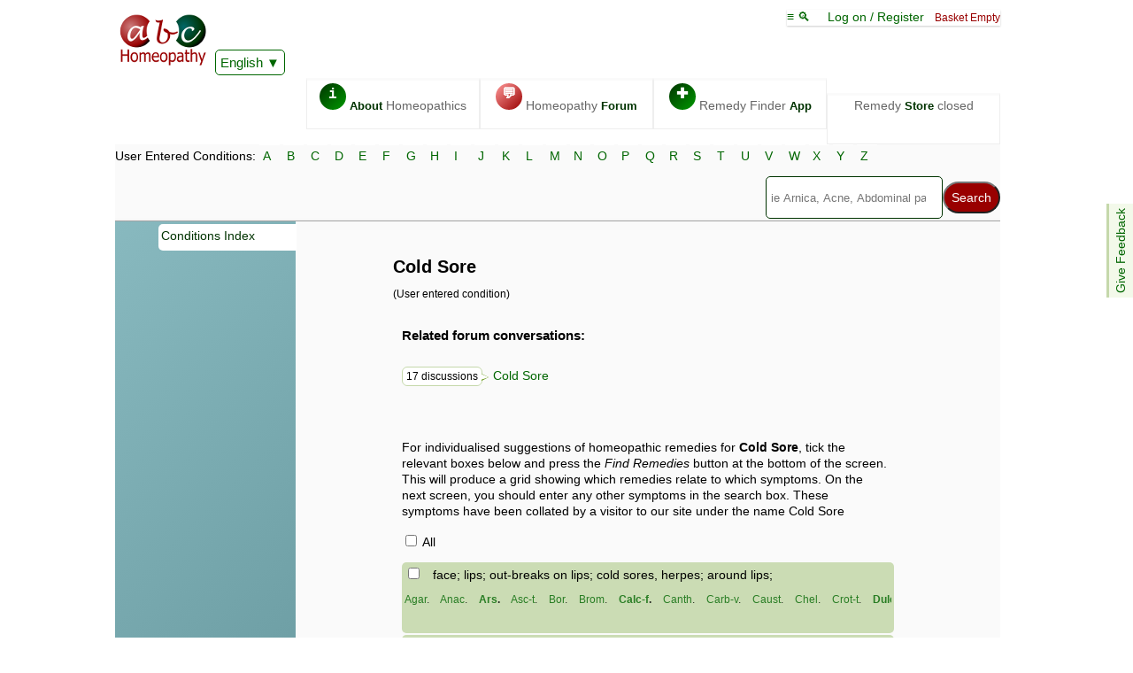

--- FILE ---
content_type: text/html; charset=UTF-8
request_url: https://abchomeopathy.com/c.php/39
body_size: 3260
content:
<!DOCTYPE html><html lang="en"><HEAD><TITLE>Cold Sore  - ABC Homeopathy</TITLE><meta name="description" content="Cold Sore symptom checklist to guide selection of homeopathic remedies for treatment. Plus list of forum threads about Cold Sore">
<meta name="keywords" content="Cold Sore, , treatment, homeopathy, homeopathic remedies, remedy finder, ABC Homeopathy">
<link type="text/css" rel="stylesheet" href="/forums3.css">
<script>var timeIn=new Date().getTime();</script>
<meta name="viewport" content="width=device-width, initial-scale=1">
<meta http-equiv="X-UA-Compatible" content="IE=edge">
<meta http-equiv="Content-Type" content="text/html; charset=utf-8">
<link type="text/css" rel="stylesheet" href="/styles11.css">
<link rel="apple-touch-icon" sizes="76x76" href="/apple-touch-icon.png">
<link rel="icon" type="image/png" href="/favicon-32x32.png" sizes="32x32">
<link rel="icon" type="image/png" href="/favicon-16x16.png" sizes="16x16">
<link rel="manifest" href="/manifest.json">
<link rel="mask-icon" href="/safari-pinned-tab.svg" color="#5bbad5">
<meta name="theme-color" content="#006600">
<link rel="canonical" href="https://abchomeopathy.com/c.php/39"><style>
.b{background:#FFFFFF;font-weight:bold;}
.k{background:#f3f9ea;}
.rl{display:inline-block;width:100%;text-align:right;opacity:80%;font-size:85%;overflow-x:scroll;height:40px;white-space: nowrap;padding-top:10px;word-spacing: 10px; }
.rl:a{min-width:49px;}
.shrunkenRow {height:30px;padding-bottom:25px;display:block;overflow:hidden;}
.cblock{clear:both;padding:25px;position:relative;display:block;width:85%;overflow:hidden;line-height:130%;text-align:justify}
</style>
<SCRIPT language=JavaScript type="text/javascript"><!--
function changeState(box){
	var state=document.getElementById(box).checked;
	if (state==true){
		document.getElementById(box).checked=false;
	}else{
		document.getElementById(box).checked=true;
	}
}
function checkAll(){
    var state=document.getElementById("all").checked;
    var boxno=0;
    var box='';
    while (box=document.getElementById("e"+boxno)){
        box.checked=state;
        boxno++;
    }
}
</SCRIPT>	
</HEAD><body>
<nav style="position:sticky;top:-161px;z-index:13;"><div class="topline">
<span class="logobox">    
<a href="/"><img src="/images/ABCHomeopathy.png" width="102" height="65"></a>
<iframe class="ajax" id="Hajax" name="Hajax" title=""></iframe>
<div id="google_translate_element" style="display:inline-block;z-index:101"><a href="javascript:addJS('/Ajax/askTranslate.js')" class="actidrop">English</a></div>
</span>
<div class="chbox"><a href="javascript:toTop()">&equiv; &#x1f50d; </a> &nbsp; &nbsp; <span id="logonlink"><a href="javascript:addJS('/Ajax/logon.js')">Log on / Register</a></span> &nbsp; <span class="new">Basket Empty</span><SCRIPT><!--
var isNA=1;
var proText='';
function Matches(){}
 //-->
</SCRIPT></div><div class="fright" id="toplinx" style="width:96%"><a class="topbox" href="/_homeopathy/"><span class="circle fgreen">i</span> <b>About</b> Homeopathics</a><a class="topbox" href="/forums.php"><span class="circle fred">&#128172;</span> Homeopathy <b>Forum</b></a><a class="topbox" href="/go.php"><span class="circle fgreen">&#x271A;</span> Remedy Finder <b>App</b></a><div class="topbox">Remedy <b>Store</b> closed</div></div></div><div class="fe" id="fdbk"><a href="javascript:addJS('/Ajax/feedback.js');">Give Feedback</a></div><div class="alphabet">
    <form action="/search.php" method="POST"><div class="alphalinks">User Entered Conditions: <a href="/conditions.php/A">A</a> <a href="/conditions.php/B">B</a> <a href="/conditions.php/C">C</a> <a href="/conditions.php/D">D</a> <a href="/conditions.php/E">E</a> <a href="/conditions.php/F">F</a> <a href="/conditions.php/G">G</a> <a href="/conditions.php/H">H</a> <a href="/conditions.php/I">I</a> <a href="/conditions.php/J">J</a> <a href="/conditions.php/K">K</a> <a href="/conditions.php/L">L</a> <a href="/conditions.php/M">M</a> <a href="/conditions.php/N">N</a> <a href="/conditions.php/O">O</a> <a href="/conditions.php/P">P</a> <a href="/conditions.php/Q">Q</a> <a href="/conditions.php/R">R</a> <a href="/conditions.php/S">S</a> <a href="/conditions.php/T">T</a> <a href="/conditions.php/U">U</a> <a href="/conditions.php/V">V</a> <a href="/conditions.php/W">W</a> <a href="/conditions.php/X">X</a> <a href="/conditions.php/Y">Y</a> <a href="/conditions.php/Z">Z</a> </div>
<SCRIPT src="/header26-min.js" defer></SCRIPT><div class="fright"><div class="smenu"><input type="search" name="search" size=25 placeholder="ie Arnica, Acne, Abdominal pain, etc" id="Hsearch" onkeyup="Matches();" autocomplete="off" onfocus="searchActive()" aria-label="Search"><input type="submit" name="submit" value="Search" ><div class="smenu-content search" id="suggestions"></div></div></div></form></div></nav>
<div class="mainbox"><div id="leftToggle" class="mobo"><a href="javascript:toggleH()">&equiv; &#9660;</a></div><div class="leftmenu">
<a class="leftlink" href="/conditions.php">Conditions Index</a>
</div><div class="content"><form action="/go.php" method="post"><blockquote> <h1>Cold Sore</h1><p class="mini"> (User entered condition) </p> <blockquote><h2>Related forum conversations:</h2><p style="height:34px"><a href="javascript:replaceContent('/Ajax/forumPosts.php?theme=cold+sore','FD')"><span class="speech mini">17 discussions</span> &nbsp; Cold Sore</a></p><blockquote id="FD"></blockquote><br> For individualised suggestions of homeopathic remedies for <b>Cold Sore</b>, tick the relevant boxes below and press the <i>Find Remedies</i> button at the bottom of the screen. This will produce a grid showing which remedies relate to which symptoms. On the next screen, you should enter any other symptoms in the search box. These symptoms have been collated by a visitor to our site under the name Cold Sore<p><input type="checkbox" id="all" onClick="checkAll()"> <label for="all"> All</label> </p><div onClick="javascript:changeState('e0')" style="background-color:#CBDCB4" class="tickhost"><input type="checkbox" class="bigCheck" name=e[] id=e0 value="35858" onClick="this.checked=!this.checked;"> &nbsp; <label for="e0" onClick="javascript:changeState('e0')">face; lips; out-breaks on lips; cold sores, herpes; around lips; </label><br><span class="rl">agar., anac., 2ars., asc-t., bor., brom., 2calc-f., canth., carb-v., caust., chel., crot-t., 2dulc., 2graph., 2hep., ip., kali-p., lac-c., lach., 2med., nat-a., nat-c., 1nat-m., 2nicc., 2par., ph-ac., 1rhus-t., 2sars., 1sep., sil., spong., sulph., 2tub., urt-u.</span></div><div onClick="javascript:changeState('e1')" style="background-color:#CBDCB4" class="tickhost"><input type="checkbox" class="bigCheck" name=e[] id=e1 value="35860" onClick="this.checked=!this.checked;"> &nbsp; <label for="e1" onClick="javascript:changeState('e1')">face; lips; out-breaks on lips; cold sores, herpes; upper lip; </label><br><span class="rl">agar., sars.</span></div><div onClick="javascript:changeState('e2')" style="background-color:#CBDCB4" class="tickhost"><input type="checkbox" class="bigCheck" name=e[] id=e2 value="38206" onClick="this.checked=!this.checked;"> &nbsp; <label for="e2" onClick="javascript:changeState('e2')">face; skin; out-breaks on skin; cold sores, herpes; around mouth; </label><br><span class="rl">am-c., anac., ars., 2bor., cic., con., 2hep., kreos., mag-c., med., nat-c., 1nat-m., 2par., phos., 2rhus-t., 2sep., sulph.</span></div><div onClick="javascript:changeState('e3')" style="background-color:#CBDCB4" class="tickhost"><input type="checkbox" class="bigCheck" name=e[] id=e3 value="38208" onClick="this.checked=!this.checked;"> &nbsp; <label for="e3" onClick="javascript:changeState('e3')">face; skin; out-breaks on skin; cold sores, herpes; corners of mouth; </label><br><span class="rl">carb-v., 2lyc., med., ph-ac., sep., 2sulph.</span></div><div onClick="javascript:changeState('e4')" style="background-color:#CBDCB4" class="tickhost"><input type="checkbox" class="bigCheck" name=e[] id=e4 value="38210" onClick="this.checked=!this.checked;"> &nbsp; <label for="e4" onClick="javascript:changeState('e4')">face; skin; out-breaks on skin; cold sores, herpes; below mouth; </label><br><span class="rl">2calc-f., 2nat-m.</span></div><div onClick="javascript:changeState('e5')" style="background-color:#D2E1BD" class="tickhost"><input type="checkbox" class="bigCheck" name=e[] id=e5 value="39791" onClick="this.checked=!this.checked;"> &nbsp; <label for="e5" onClick="javascript:changeState('e5')">mouth; growths, blisters, swellings; ulcers; herpetic; </label><br><span class="rl">ars-s-f.</span></div><div onClick="javascript:changeState('e6')" style="background-color:#D8E6C6" class="tickhost"><input type="checkbox" class="bigCheck" name=e[] id=e6 value="41862" onClick="this.checked=!this.checked;"> &nbsp; <label for="e6" onClick="javascript:changeState('e6')">mouth; tongue; herpes on tongue; </label><br><span class="rl">2nat-m., 2zinc.</span></div><p><b>Remember!</b><br>
Nothing on this site is a recommendation as to how to treat any particular disease or health-related condition. You should not use this site as a substitute 
for professional medical advice. For serious ailments, or if symptoms persist, you must see a medical professional. You should not stop taking prescribed medication without consulting your doctor. Not all conditions will respond to homeopathic treatment.</td></tr>
<p align="right"><input type="submit" name="Submit" value="Find Remedies"></p><input type="hidden" name="no" value="7"><input type="hidden" name="easy" value="1"> </blockquote></blockquote></div></div>
</form></div><script>var tnow=new Date().getTime();
if((tnow-timeIn)>2000)
var tooSlow=1;
</script><SCRIPT src="/linkAbrevs.js" defer></SCRIPT></body>


--- FILE ---
content_type: application/javascript
request_url: https://abchomeopathy.com/linkAbrevs.js
body_size: 538
content:
function ucfirst(string) {
    return string.charAt(0).toUpperCase() + string.slice(1);
}

function showName(element){ // copy of showdefinition in glossary.js
     var x = document.getElementById(element);
    if (!x.style.display || x.style.display === "none") {
        
        x.style.display = "inline-block";
    } else {
        x.style.display = "none";
    }
}

function getText(abrev){ // from go
var startpos=abrevs.indexOf('*'+abrev+'=');
startpos=startpos+abrev.length+2;
var endpos=abrevs.indexOf('*',startpos)-startpos;
var retText=abrevs.substr(startpos,endpos);
if (retText.length<2){
 retText=abrev;
}
return retText;
}


function linkAbrevs(){
var remtags = document.getElementsByClassName("rl");

var rCount=0;
var marker='';
for (var i = 0;i < remtags.length; i++){
var linktext='';
  abrevchain=remtags[i].innerHTML.split(',');
  for (var n=0; n<abrevchain.length; n++){
      var thisabrev=abrevchain[n].replace('.','').trim();
      if (thisabrev.charAt(0)==1){
      thisabrev=thisabrev.slice(1); 
      marker='</i>';
      linktext+='<i>';
      }else if (thisabrev.charAt(0)==2){
      thisabrev=thisabrev.slice(1); 
      marker='</b>';
      linktext+='<b>';
      }else
      marker='';
      linktext+=' <a href="javascript:showName(\'def'+rCount+'\')">'+ucfirst(thisabrev)+'</a>.'+marker+' <span id="def'+rCount+'" class="definition"><a href="/r.php/'+ucfirst(thisabrev)+'" rel="nofollow">'+ucfirst(getText(thisabrev))+'</a> &nbsp; <a href="javascript:showName(\'def'+rCount+'\')"> X </span></a> ';
      rCount++;
  }
  remtags[i].innerHTML=linktext;
}  
}

function checkLoaded(){
    console.log ('checking loaded');
if (abrevs.length<11){
    setTimeout(function(){ checkLoaded(); }, 2000);
}else{
    console.log ('linking abrevs');
    linkAbrevs();
}
}

checkLoaded();

--- FILE ---
content_type: application/javascript
request_url: https://abchomeopathy.com/header24-min.js
body_size: 4267
content:
var vHeader=24.031,avs="",gotarem=0,lastThesnos=0,rffm="",gotextended=0,HajaxBusy=0,forumStuff="**",loadedletters="",startswith=[],remstuff=[],firstletter="",combinations='<a href="/combinations.php"><b>View all combinations</b></a>',combination=[],combinames=[],singlenames=[],single=[],lastsearch="",searchSug="",lastSearch="",kitlist='<a href="/kits.php"><b>View all Kits with contents</b></a>',abrevs="",rf="**",onGo=0<=window.location.href.indexOf("go.php")||0<=window.location.href.indexOf("simplified.php")?
1:0,Vstate=[],HCid="",az=1,tnow=(new Date).getTime(),sentError=0;window.onerror=function(a,b,c){if(!sentError){var e=document.referrer,l=new XMLHttpRequest;a="msg="+encodeURIComponent(a)+"&url="+encodeURIComponent(b)+"&line="+c+"&PRef="+encodeURIComponent(e);l.open("POST","/Ajax/logJSerrors.php");l.setRequestHeader("Content-type","application/x-www-form-urlencoded");l.send(a)}sentError=1};var tpg=window.location.pathname,fFlag="";-1<tpg.indexOf("forum")&&(fFlag="&of=1");
"undefined"==typeof tooSlow&&(document.getElementById("Hajax").src="/alphadrops.html");function Floaded(){if(0<HCid.length){var a=document.getElementById("HajaxContent");a=(a.contentDocument||a.contentWindow.document).body.innerHTML;var b=document.getElementById("hangon"+HCid);b&&b.parentNode.removeChild(b);document.getElementById(HCid).innerHTML=document.getElementById(HCid).innerHTML+a}}
function searchActive(){0<document.getElementById("Hsearch").value.length?document.getElementById("suggestions").style.display="block":document.getElementById("suggestions").style.display="none"}document.addEventListener("click",function(a){closeList()});function closeList(){setTimeout(function(){document.getElementById("suggestions").style.display="none"},500)}
function replaceContent(a,b,c){var e=document.getElementById(b).innerHTML;c?(c=e.indexOf(c)+c.length,e=e.slice(0,c)+'<div class="Hangonamo" id="hangon'+b+'"></div>'):e='<div class="Hangonamo" id="hangon'+b+'"></div>';document.getElementById(b).innerHTML=e;HCid=b;Vstate[HCid]=1;a=a.replace("&amp","%26");document.getElementById("HajaxContent").src=a+"&element="+b}
function addContent(a,b){HCid=b;Vstate[HCid]=1;document.getElementById(HCid).innerHTML=document.getElementById(HCid).innerHTML+'<div class="Hangonamo" id="hangon'+HCid+'"></div>';document.getElementById("HajaxContent").src=a;document.getElementById("link"+HCid)&&(document.getElementById("link"+HCid).href="javascript:unhide('"+HCid+"')")}
function unhide(a){var b=document.getElementById("a"+a);document.getElementById(a).classList.contains("shrunkenRow")?(document.getElementById(a).classList.remove("shrunkenRow"),b&&(b.innerHTML="&#9650")):(document.getElementById(a).classList.add("shrunkenRow"),b&&(b.innerHTML="&#9660"))}
function trackLanded(){var a=getCookie("landed");0==a.length&&(a=document.referrer+"*",a=a.slice(0,50),a=a.replace("http://",""),a=a.replace("www.",""));var b=window.location.pathname;b="."+b.slice(1);b=b.replace("orum2.php/","F");b=b.replace("forums.php/","O");b=b.replace(".php","");b=b.replace("/","");b=b.replace("/","?");0<b.indexOf("?")&&(b=b.slice(0,b.indexOf("?")));a+=encodeURI(b);255>a.length&&(document.cookie="landed="+a+";path=/;domain=.abchomeopathy.com")}
function getCookie(a){a+="=";for(var b=decodeURIComponent(document.cookie).split(";"),c=0;c<b.length;c++){for(var e=b[c];" "==e.charAt(0);)e=e.substring(1);if(0==e.indexOf(a))return e.substring(a.length,e.length)}return""}var JSruntime=0,justTried=0;function getParameterByName(a){url=window.location.href;a=a.replace(/[\[\]]/g,"\\$&");return(a=(new RegExp("[?&]"+a+"(=([^&#]*)|&|#|$)")).exec(url))?a[2]?decodeURIComponent(a[2].replace(/\+/g," ")):"":null}
function freeAlphabet(){document.getElementById("alphalinks").style.whiteSpace="normal";document.getElementById("alphalinks").style.overflow="visible"}
function getAvailable(a){var b=a+"=";a=avs.indexOf(b);0<a?(a+=b.length,b=avs.indexOf("*",a),a=avs.slice(a,b),a=a.replace(", ",","),a=a.replace("$","C-200C,"),a=a.replace("&","C-30C,"),a=a.replace("%","X-30X,"),a=a.replace("!","X-200X,"),a=a.replace("(","1M-10M"),a=a.replace(")","1M-50M"),a=a.replace(", ",","),a=1<a.length?" available "+a:" available."):a=" ";return a}
function Matches(){searchActive();var a,b="",c=a="",e=0,l="*",f=document.getElementById("Hsearch").value;f=f.toLowerCase();f=f.trim();if(-1<f.indexOf(" ")){var h=f.split(" ");f="";for(n=0;n<h.length;n++)isNaN(h[n].charAt(0))&&isNaN(h[n].charAt(1))&&(f+=" "+h[n])}f=f.replace(/\W/g," ");f=f.trim();h="*"+abrevs+"*"+forumStuff+"*";h=h.toLowerCase();gotarem=0;var p="";"undefined"!=typeof ncky&&(p="?ncky="+ncky);if(0<f.length&&5<h.length){for(var q,k=1;0<=k;){k=h.indexOf(f);if(0<k){"="==h.charAt(k-1)||
"*"==h.charAt(k-1)||"/"==h.charAt(k-1)?(q=2,e++):q=" "==h.charAt(k-1)?1:0;for(var r=k,t=k;"*"!=h.charAt(r);)r++;for(;"*"!=h.charAt(t);)t--;var d=h.substring(t,r+1);d.indexOf("!")&&(d=d.slice(0,d.indexOf("!")));if(0<d.indexOf("=")){var g=d.split("=");g[1]=g[1].charAt(0).toUpperCase()+g[1].slice(1);g[1]=g[1].replace(f,"<strong>"+f+"</strong>");"&"==g[1].charAt(0)?(d=g[0]+p+'"><i>'+g[1],d='<a href="/forum2.php/'+d.slice(1)+"</i></a><br>"):"%"==g[1].charAt(0)?d='<a href="'+g[0].slice(1)+p+'"><img src="/images/in.gif"> '+
g[1].slice(1)+"</a><br>":"."==g[1].charAt(0)?d='<a href="/fredirect.php/'+g[0].slice(1)+'">&#128172;&#128172; '+g[1].slice(1)+"</a><br>":"kit"==g[0].slice(1,4)?(d=g[0]+p+'">&#9877;&#9877;&#9877; Kit <span class="grey"> containing '+g[1],d+=getAvailable(g[0])+"</span>",d=d.slice(1),d=d.charAt(0).toUpperCase()+d.slice(1),d='<a href="/r.php/'+d+"</a><br>"):0>l.indexOf(g[0]+"*")&&(gotarem=1,l+=g[0]+"*",d=g[0]+p+'">&#9877; '+g[1],d+='<span class="btw">'+getAvailable(g[0])+"</span>",d=d.slice(1),d=d.charAt(0).toUpperCase()+
d.slice(1),d='<a href="/r.php/'+d+"</a><br>")}else console.log(d),d=d.slice(1),d='<a href="'+(onGo?"javascript:doSearch('"+encodeURI(d.replace("'","\\'"))+"')":"/go.php?sr="+encodeURI(d)+p.replace("?","&"))+'"><img src="/images/more.gif">'+d.replace(f,"<b>"+f+"</b>")+"</a><br>";h=h.replace(h.substring(t,r),"");2==q?a+=d:1==q?c+=d:b+=d}6<e&&(k=-1)}a+=c;100>a.length&&(a+=b);searchSug=a;1>gotextended&&1>gotarem?(gotextended=HajaxBusy=1,document.getElementById("Hajax").src="/JSdata/?altnames"):2>gotextended&&
1>gotarem&&(gotextended=2,addJS("/JSdata/fcats.js"));f+=" ";b=f.split(" ");a="";for(i=0;i<b.length;i++)if(0<b[i].length&&(0>loadedletters.indexOf(b[i].charAt(0))&&!HajaxBusy&&(loadedletters+=b[i].charAt(0),document.getElementById("Hajax").src="/JSdata/?"+b[i].charAt(0),HajaxBusy=1),e=rf.indexOf("="+b[i]),c=rf.indexOf(" "+b[i]),(e<c||0>c)&&0<e&&(c=e,c++),e=0,0<c))for(;"*"!=rf.charAt(c);)c--,0<e?a=rf.charAt(c)+a:"="==rf.charAt(c)&&(e=1);a=fullRreplace("*"," ",a)+" ";1>HajaxBusy&&(a=fullRreplace(" 0 ",
" ",a),a=a.trim(),f=f.trim(),a=fullRreplace(" ",".",a),0<a.length&&lastThesnos!=a?(console.log("fetching search suggest"),lastThesnos=a,rffm="",document.getElementById("Hajax").src="/Ajax/searchsuggest.php?tnos="+a+"&rs="+encodeURI(f)+"&onGo="+onGo+proText+fFlag,HajaxBusy=1):0==a.length&&f!==lastsearch&&1>HajaxBusy?(console.log("thsnos.lenght=0.  fetching search suggest anyway"),lastsearch=f,document.getElementById("Hajax").src="/Ajax/searchsuggest.php?rs="+encodeURI(f)+proText+fFlag,rffm=""):(console.log("might fetch search suggest",
f.length,f,lastsearch,HajaxBusy),3<f.length&&f!==lastsearch&&1>HajaxBusy&&(console.log("will do"),lastsearch=f,document.getElementById("Hajax").src="/Ajax/searchsuggest.php?tnos="+a+"&rs="+encodeURI(f)+proText+fFlag)))}makeSuggestions()}
function makeSuggestions(){0<document.getElementById("Hsearch").value.length?10<searchSug.length||10<rffm.length?gotextended||onGo?document.getElementById("suggestions").innerHTML=rffm+searchSug:document.getElementById("suggestions").innerHTML=searchSug+rffm:0<HajaxBusy?document.getElementById("suggestions").innerHTML='Loading suggestions <span class="grey">no need to wait - just hit search.</span>':0==gotextended?document.getElementById("suggestions").innerHTML="No suggestions - keep typing and hit the search button":
(HajaxBusy=1,1>gotextended&&(document.getElementById("suggestions").innerHTML="Loading more suggestions",document.getElementById("Hajax").src="/JSdata/?altnames"),gotextended++):document.getElementById("suggestions").innerHTML=""}function fullRreplace(a,b,c){if(a&&c&&0>b.indexOf(a))for(;0<=c.indexOf(a)&&1E4>c.length;)c=c.replace(a,b);return c}authors="H.C. Allen;T.F. Allen;Boenninghausen;Boericke;Boger;Clarke;Hahnemann;Hering;Kent Lectures;Kent New remedies;Reversed &amp reworded Kent repertory;Nash".split(";");
authorAb="atobgchrLNks";var auth=[];for(i=0;i<authors.length;i++)auth[authorAb.charAt(i)]=authors[i];
function LiveMatches(a){HajaxBusy=0;if(onGo)var b='"javascript:liveTMT(',c=');">';else b='"/go.php?tmt=',c='">';if(10<a.length){if(isNaN(a.charAt(0)))for(a=a.split("*"),m=1;m<a.length;m++){b=encodeURI(auth[a[m].charAt(a[m].indexOf("=")-1)]);var e=a[m].indexOf("/");c=a[m].slice(e+1,a[m].indexOf("/",e+1));e=a[m].slice(0,e);rffm+='<a class="s'+a[m].charAt(a[m].indexOf("=")-1)+'" href="/r.php/'+e+"/"+c+"/"+b+'">&#x1f4d6; <b><i>'+e+":</i></b> "+a[m].substr(a[m].indexOf("=")+1)+"</a>"}else a=fullRreplace("=",
"@",a),a=fullRreplace("@",c+'<img src="/images/more.gif">',a),a=fullRreplace("*","</a><a href="+b,a),rffm+="<a href="+b+a;makeSuggestions()}}function addOn(a){rf+=a;HajaxBusy=0;Matches()}function addForum(a){a=a.split("*");for(n=0;n<a.length;n++)a[n]=a[n].replace("@","&#128172; "),0>forumStuff.indexOf(a[n])&&(forumStuff+="*"+a[n]);HajaxBusy=0;Matches()}
function toTop(){document.getElementById("toplinx").scrollIntoView({behavior:"smooth",block:"start"});bigleft=0;toggleH();document.getElementById("Hsearch").focus()}var bigleft=0;
function toggleH(){var a=document.getElementsByClassName("leftmenu");if(bigleft)a[0].style.height="0",bigleft=0,document.getElementById("leftToggle")&&(document.getElementById("leftToggle").innerHTML='<a href="javascript:toggleH()">&#9660; &equiv; </a>');else{if(document.getElementById("leftToggle")){var b=document.getElementById("leftToggle").getBoundingClientRect();window.scrollY<b.top&&window.scrollTo(0,b.top-(b.bottom-b.top))}a[0].style.height="auto";document.getElementById("linkleftmen")&&(a=
document.getElementById("linkleftmen").href.slice(11),eval(a),document.getElementById("linkleftmen").style.display="none");bigleft=1;document.getElementById("leftToggle")&&(document.getElementById("leftToggle").innerHTML='<a href="javascript:toggleH()">&#9650; </a>')}}
function photoMax(){var a=document.getElementById("photo");if(175==a.width){var b=a.src;0<b.indexOf("_175/")&&(b=b.replace("_175/",""),document.getElementById("photo").src=b);a.removeAttribute("height");a.removeAttribute("width")}else a.height=112,a.width=175}function addJS(a){var b=parent.document.createElement("script");b.type="text/javascript";b.src=a;parent.document.getElementsByTagName("head")[0].appendChild(b)}
function noCookie(){for(var a=document.getElementsByTagName("a"),b=0;b<a.length;b++)0>a[b].href.indexOf("javascript")&&(0<a[b].href.indexOf("?")?a[b].href+="&ncky="+ncky:a[b].href+="?ncky="+ncky);document.getElementById("Hncky")||(a=document.createElement("input"),a.setAttribute("id","Hncky"),a.setAttribute("type","hidden"),a.setAttribute("name","ncky"),a.setAttribute("value",ncky),document.querySelector("form").appendChild(a))}trackLanded();document.getElementById("fdbk").innerHTML="<a href=\"javascript:addJS('/Ajax/feedback.js');\">Give Feedback</a>";
var iframe=document.createElement("iframe");iframe.id="HajaxContent";iframe.style.display="none";iframe.onload=function(){Floaded()};iframe.src="about:blank";document.body.appendChild(iframe);for(var imgDefer=document.getElementsByTagName("img"),i=0;i<imgDefer.length;i++)imgDefer[i].getAttribute("data-src")&&imgDefer[i].setAttribute("src",imgDefer[i].getAttribute("data-src"));
if(!(getCookie("cookieConsent")||isNA||"/newlogon.php"!=window.location.pathname&&"/contact.php"!=window.location.pathname)){var cframe=document.createElement("iframe");cframe.id="cookieQ";cframe.src="/cookieAsk.php";cframe.style="width:100%;height:100px;border-style:none;";cframe.scrolling="no";document.body.insertBefore(cframe,document.body.firstChild)}
function checkmenupos(a){var b=document.getElementsByClassName("leftmenu"),c=document.getElementsByClassName("content"),e=Math.max(document.documentElement.clientHeight||0,window.innerHeight||0);b[0]&&c[0].offsetHeight>e&&(215<a?(a=(window.innerWidth-1E3)/2-20,0>a&&(a=0),b[0].style.position="fixed",b[0].style.top=0,b[0].style.left=a+"px",b[0].style.height=window.innerHeight+"px",b[0].style.overflowY="auto",c[0].style.paddingLeft="0",c[0].style.position="relative"):(b[0].style.position="static",b[0].style.overflowY=
"visible",c[0].style.position="static",c[0].style.paddingLeft=.05*(document.documentElement.clientWidth-200)+"px"))}600<document.documentElement.clientWidth&&window.addEventListener("scroll",function(a){lastScroll=window.scrollY;window.requestAnimationFrame(function(){checkmenupos(lastScroll)})});"undefined"!==typeof ncky&&noCookie();"undefined"!==typeof localStorage&&localStorage.getItem("TranslateOK")&&addJS("/Ajax/Translate.js");